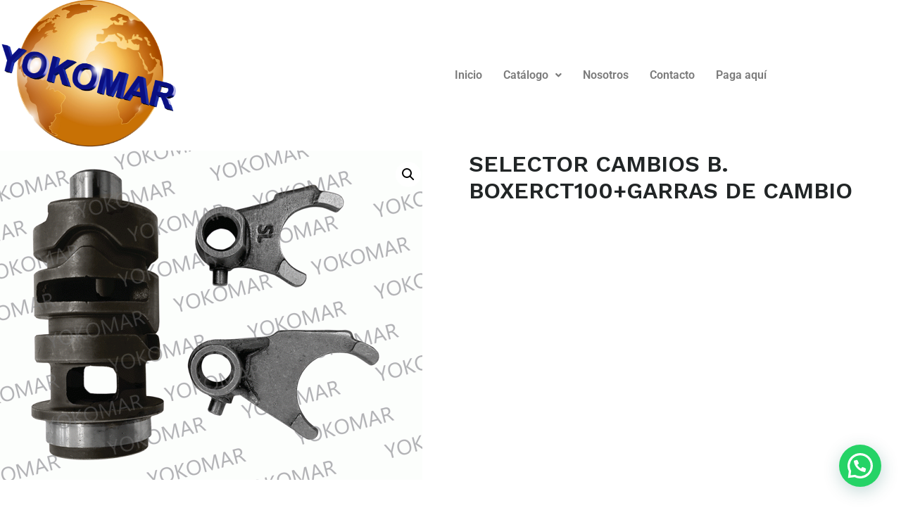

--- FILE ---
content_type: text/css
request_url: https://yokomar.com/wp-content/uploads/elementor/css/post-1548.css?ver=1768913190
body_size: 1179
content:
.elementor-1548 .elementor-element.elementor-element-5f92527 > .elementor-container > .elementor-column > .elementor-widget-wrap{align-content:center;align-items:center;}.elementor-1548 .elementor-element.elementor-element-5f92527 .elementor-repeater-item-798b672.jet-parallax-section__layout .jet-parallax-section__image{background-size:auto;}.elementor-1548 .elementor-element.elementor-element-78b026b > .elementor-element-populated{margin:0px 10px 0px 0px;--e-column-margin-right:10px;--e-column-margin-left:0px;}.elementor-1548 .elementor-element.elementor-element-0df3bfb .raven-site-logo{text-align:left;}.elementor-widget-navigation-menu .menu-item a.hfe-menu-item.elementor-button{background-color:var( --e-global-color-accent );font-family:var( --e-global-typography-accent-font-family ), Sans-serif;font-weight:var( --e-global-typography-accent-font-weight );}.elementor-widget-navigation-menu .menu-item a.hfe-menu-item.elementor-button:hover{background-color:var( --e-global-color-accent );}.elementor-widget-navigation-menu a.hfe-menu-item, .elementor-widget-navigation-menu a.hfe-sub-menu-item{font-family:var( --e-global-typography-primary-font-family ), Sans-serif;font-weight:var( --e-global-typography-primary-font-weight );}.elementor-widget-navigation-menu .menu-item a.hfe-menu-item, .elementor-widget-navigation-menu .sub-menu a.hfe-sub-menu-item{color:var( --e-global-color-text );}.elementor-widget-navigation-menu .menu-item a.hfe-menu-item:hover,
								.elementor-widget-navigation-menu .sub-menu a.hfe-sub-menu-item:hover,
								.elementor-widget-navigation-menu .menu-item.current-menu-item a.hfe-menu-item,
								.elementor-widget-navigation-menu .menu-item a.hfe-menu-item.highlighted,
								.elementor-widget-navigation-menu .menu-item a.hfe-menu-item:focus{color:var( --e-global-color-accent );}.elementor-widget-navigation-menu .hfe-nav-menu-layout:not(.hfe-pointer__framed) .menu-item.parent a.hfe-menu-item:before,
								.elementor-widget-navigation-menu .hfe-nav-menu-layout:not(.hfe-pointer__framed) .menu-item.parent a.hfe-menu-item:after{background-color:var( --e-global-color-accent );}.elementor-widget-navigation-menu .hfe-nav-menu-layout:not(.hfe-pointer__framed) .menu-item.parent .sub-menu .hfe-has-submenu-container a:after{background-color:var( --e-global-color-accent );}.elementor-widget-navigation-menu .hfe-pointer__framed .menu-item.parent a.hfe-menu-item:before,
								.elementor-widget-navigation-menu .hfe-pointer__framed .menu-item.parent a.hfe-menu-item:after{border-color:var( --e-global-color-accent );}
							.elementor-widget-navigation-menu .sub-menu li a.hfe-sub-menu-item,
							.elementor-widget-navigation-menu nav.hfe-dropdown li a.hfe-sub-menu-item,
							.elementor-widget-navigation-menu nav.hfe-dropdown li a.hfe-menu-item,
							.elementor-widget-navigation-menu nav.hfe-dropdown-expandible li a.hfe-menu-item,
							.elementor-widget-navigation-menu nav.hfe-dropdown-expandible li a.hfe-sub-menu-item{font-family:var( --e-global-typography-accent-font-family ), Sans-serif;font-weight:var( --e-global-typography-accent-font-weight );}.elementor-1548 .elementor-element.elementor-element-722f4b2 .menu-item a.hfe-menu-item{padding-left:15px;padding-right:15px;}.elementor-1548 .elementor-element.elementor-element-722f4b2 .menu-item a.hfe-sub-menu-item{padding-left:calc( 15px + 20px );padding-right:15px;}.elementor-1548 .elementor-element.elementor-element-722f4b2 .hfe-nav-menu__layout-vertical .menu-item ul ul a.hfe-sub-menu-item{padding-left:calc( 15px + 40px );padding-right:15px;}.elementor-1548 .elementor-element.elementor-element-722f4b2 .hfe-nav-menu__layout-vertical .menu-item ul ul ul a.hfe-sub-menu-item{padding-left:calc( 15px + 60px );padding-right:15px;}.elementor-1548 .elementor-element.elementor-element-722f4b2 .hfe-nav-menu__layout-vertical .menu-item ul ul ul ul a.hfe-sub-menu-item{padding-left:calc( 15px + 80px );padding-right:15px;}.elementor-1548 .elementor-element.elementor-element-722f4b2 .menu-item a.hfe-menu-item, .elementor-1548 .elementor-element.elementor-element-722f4b2 .menu-item a.hfe-sub-menu-item{padding-top:15px;padding-bottom:15px;}.elementor-1548 .elementor-element.elementor-element-722f4b2 ul.sub-menu{width:220px;}.elementor-1548 .elementor-element.elementor-element-722f4b2 .sub-menu a.hfe-sub-menu-item,
						 .elementor-1548 .elementor-element.elementor-element-722f4b2 nav.hfe-dropdown li a.hfe-menu-item,
						 .elementor-1548 .elementor-element.elementor-element-722f4b2 nav.hfe-dropdown li a.hfe-sub-menu-item,
						 .elementor-1548 .elementor-element.elementor-element-722f4b2 nav.hfe-dropdown-expandible li a.hfe-menu-item,
						 .elementor-1548 .elementor-element.elementor-element-722f4b2 nav.hfe-dropdown-expandible li a.hfe-sub-menu-item{padding-top:15px;padding-bottom:15px;}.elementor-1548 .elementor-element.elementor-element-722f4b2 .hfe-nav-menu__toggle{margin:0 auto;}.elementor-1548 .elementor-element.elementor-element-722f4b2 .sub-menu,
								.elementor-1548 .elementor-element.elementor-element-722f4b2 nav.hfe-dropdown,
								.elementor-1548 .elementor-element.elementor-element-722f4b2 nav.hfe-dropdown-expandible,
								.elementor-1548 .elementor-element.elementor-element-722f4b2 nav.hfe-dropdown .menu-item a.hfe-menu-item,
								.elementor-1548 .elementor-element.elementor-element-722f4b2 nav.hfe-dropdown .menu-item a.hfe-sub-menu-item{background-color:#fff;}.elementor-1548 .elementor-element.elementor-element-722f4b2 .sub-menu li.menu-item:not(:last-child),
						.elementor-1548 .elementor-element.elementor-element-722f4b2 nav.hfe-dropdown li.menu-item:not(:last-child),
						.elementor-1548 .elementor-element.elementor-element-722f4b2 nav.hfe-dropdown-expandible li.menu-item:not(:last-child){border-bottom-style:solid;border-bottom-color:#c4c4c4;border-bottom-width:1px;}.elementor-1548 .elementor-element.elementor-element-5f92527:not(.elementor-motion-effects-element-type-background), .elementor-1548 .elementor-element.elementor-element-5f92527 > .elementor-motion-effects-container > .elementor-motion-effects-layer{background-color:#FFFFFF;}.elementor-1548 .elementor-element.elementor-element-5f92527 > .elementor-container{min-height:70px;}.elementor-1548 .elementor-element.elementor-element-5f92527{border-style:solid;border-width:0px 0px 0px 0px;transition:background 0.3s, border 0.3s, border-radius 0.3s, box-shadow 0.3s;margin-top:0px;margin-bottom:0px;padding:0px 10px 0px 0px;}.elementor-1548 .elementor-element.elementor-element-5f92527 > .elementor-background-overlay{transition:background 0.3s, border-radius 0.3s, opacity 0.3s;}.elementor-1548 .elementor-element.elementor-element-80eb13d > .elementor-container > .elementor-column > .elementor-widget-wrap{align-content:center;align-items:center;}.elementor-1548 .elementor-element.elementor-element-80eb13d .elementor-repeater-item-798b672.jet-parallax-section__layout .jet-parallax-section__image{background-size:auto;}.elementor-1548 .elementor-element.elementor-element-8672865 .raven-site-logo{text-align:left;}.elementor-1548 .elementor-element.elementor-element-80eb13d:not(.elementor-motion-effects-element-type-background), .elementor-1548 .elementor-element.elementor-element-80eb13d > .elementor-motion-effects-container > .elementor-motion-effects-layer{background-color:#FFFFFF;}.elementor-1548 .elementor-element.elementor-element-80eb13d > .elementor-container{min-height:70px;}.elementor-1548 .elementor-element.elementor-element-80eb13d{border-style:solid;border-width:0px 0px 0px 0px;transition:background 0.3s, border 0.3s, border-radius 0.3s, box-shadow 0.3s;}.elementor-1548 .elementor-element.elementor-element-80eb13d > .elementor-background-overlay{transition:background 0.3s, border-radius 0.3s, opacity 0.3s;}@media(max-width:767px){.elementor-1548 .elementor-element.elementor-element-78b026b{width:50%;}.elementor-1548 .elementor-element.elementor-element-ca97a59{width:50%;}.elementor-1548 .elementor-element.elementor-element-2beeb87{width:50%;}.elementor-1548 .elementor-element.elementor-element-0a1a539{width:50%;}.elementor-1548 .elementor-element.elementor-element-80eb13d{padding:0px 10px 0px 10px;}}@media(min-width:768px){.elementor-1548 .elementor-element.elementor-element-78b026b{width:5.525%;}.elementor-1548 .elementor-element.elementor-element-d5618db{width:44.14%;}.elementor-1548 .elementor-element.elementor-element-ca97a59{width:49.999%;}}